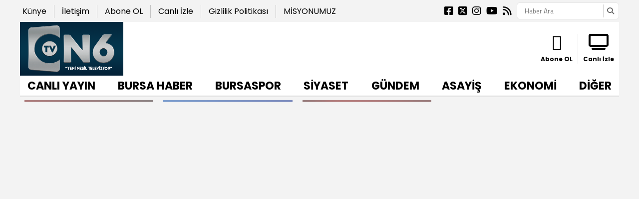

--- FILE ---
content_type: text/html; charset=utf-8
request_url: https://www.kanal16haber.com/haber/ak_parti_bursa_milletvekilleri_15_temmuz_mesajlarinda_milli_irade_vurgusu_yapti-148742.html
body_size: 79740
content:
<!DOCTYPE html>
<html lang="tr">
<head>
    <meta charset="utf-8">
    <link rel="icon" href="/favicon.ico" type="image/x-icon" />
    <meta http-equiv="X-UA-Compatible" content="IE=edge">
        <meta name="viewport" content="width=device-width, initial-scale=1">
    <title>AK Parti Bursa Milletvekilleri 15 Temmuz mesajlarında milli irade vurgusu yaptı</title>


    
<meta name="keywords" content=",Parti,Bursa,Milletvekilleri,Temmuz,mesajlarında,milli,irade,vurgusu,yaptı" />
<meta name="news_keywords" content=",Parti,Bursa,Milletvekilleri,Temmuz,mesajlarında,milli,irade,vurgusu,yaptı" />
<!--meta name="viewport" content="width=device-width, initial-scale=1"-->
<meta name="content-language" content="tr-TR" />
<link rel="canonical" href="https://www.kanal16haber.com/haber/ak_parti_bursa_milletvekilleri_15_temmuz_mesajlarinda_milli_irade_vurgusu_yapti-148742.html" />
    <link rel="amphtml" href="https://www.kanal16haber.com/amp/haber/ak_parti_bursa_milletvekilleri_15_temmuz_mesajlarinda_milli_irade_vurgusu_yapti-148742.html" />
<meta name="googlebot" content="index, follow" />
<meta name="robots" content="index, follow" />
<meta id="author" name="Author" content="https://www.kanal16haber.com" />

<link rel="thumbnail" type="image/jpeg" href="https://www.kanal16haber.com/resimler/2024-7/15/607851486819338.webp" />
<meta property="og:site_name" content="ON6 | Bursa Haber, Bursa Son Dakika Haberleri, kanal16, on6, 16 haber" />
<meta name="title" property="og:title" content="AK Parti Bursa Milletvekilleri 15 Temmuz mesajlarında milli irade vurgusu yaptı" />
<meta name="description" property="og:description" content="AK Parti Bursa Milletvekilleri sosyal medya hesapları üzerinden 15 Temmuz'un yıl dönümüne dair paylaşım yaptı." />
<meta name="image" property="og:image" content="https://www.kanal16haber.com/resimler/2024-7/15/607851486819338.webp" />
<meta property="og:type" content="article" />
<meta property="og:url" content="https://www.kanal16haber.com/haber/ak_parti_bursa_milletvekilleri_15_temmuz_mesajlarinda_milli_irade_vurgusu_yapti-148742.html" />
<meta property="og:image:type" content="image/jpeg" />



    <meta name="articleSection" content="news">
    <meta name="datePublished" content="2024-07-15T15:16:30+03:00">
        <meta name="dateModified" content="2024-07-15T15:48:27+03:00">

<meta name="articleAuthor" content="kanal16tv">
<meta name="twitter:card" content="summary_large_image" />
<meta name="twitter:url" content="https://www.kanal16haber.com/haber/ak_parti_bursa_milletvekilleri_15_temmuz_mesajlarinda_milli_irade_vurgusu_yapti-148742.html" />
<meta name="twitter:image" content="https://www.kanal16haber.com/resimler/2024-7/15/607851486819338.webp" />
<meta name="twitter:title" content="AK Parti Bursa Milletvekilleri 15 Temmuz mesajlarında milli irade vurgusu yaptı" />
<meta name="twitter:description" content="AK Parti Bursa Milletvekilleri sosyal medya hesapları üzerinden 15 Temmuz'un yıl dönümüne dair paylaşım yaptı." />
<link rel="image_src" type="image/jpeg" href="https://www.kanal16haber.com/resimler/2024-7/15/607851486819338.webp" />
<link rel="image_url" type="image/jpeg" href="https://www.kanal16haber.com/resimler/2024-7/15/607851486819338.webp" />
<meta name="dc.language" content="tr">
<meta name="dc.source" content="https://www.kanal16haber.com">
<meta name="dc.title" content="AK Parti Bursa Milletvekilleri 15 Temmuz mesajlarında milli irade vurgusu yaptı">
<meta name="dc.keywords" content=",Parti,Bursa,Milletvekilleri,Temmuz,mesajlarında,milli,irade,vurgusu,yaptı">
<meta name="dc.description" content="AK Parti Bursa Milletvekilleri sosyal medya hesapları üzerinden 15 Temmuz'un yıl dönümüne dair paylaşım yaptı.">
<link rel="dns-prefetch" href="https://www.kanal16haber.com">
<link rel="dns-prefetch" href="//www.google-analytics.com">
<link rel="dns-prefetch" href="//fonts.gstatic.com">
<link rel="dns-prefetch" href="//mc.yandex.ru">
<link rel="dns-prefetch" href="//fonts.googleapis.com">
<link rel="dns-prefetch" href="//pagead2.googlesyndication.com">
<link rel="dns-prefetch" href="//googleads.g.doubleclick.net">
<link rel="dns-prefetch" href="//google.com">
<link rel="dns-prefetch" href="//gstatic.com">
<link rel="dns-prefetch" href="//connect.facebook.net">
<link rel="dns-prefetch" href="//graph.facebook.com">
<link rel="dns-prefetch" href="//linkedin.com">
<link rel="dns-prefetch" href="//ap.pinterest.com">



    <script type="application/ld+json">
        {
            "@context": "https://schema.org",
            "@type": "NewsArticle",
            "mainEntityOfPage": {
                "@type": "WebPage",
                "@id": "https://www.kanal16haber.com/haber/ak_parti_bursa_milletvekilleri_15_temmuz_mesajlarinda_milli_irade_vurgusu_yapti-148742.html"
            },
            "headline": "AK Parti Bursa Milletvekilleri 15 Temmuz mesajlarında milli irade vurgusu yaptı",
            "name": "AK Parti Bursa Milletvekilleri 15 Temmuz mesajlarında milli irade vurgusu yaptı",
            "articleBody": "",
            "articleSection": "Headlines",
            "description": "AK Parti Bursa Milletvekilleri sosyal medya hesapları &#252;zerinden 15 Temmuz&#39;un yıl d&#246;n&#252;m&#252;ne dair paylaşım yaptı.",
            "keywords": ",Parti,Bursa,Milletvekilleri,Temmuz,mesajlarında,milli,irade,vurgusu,yaptı",
            "image": {
                "@type": "ImageObject",
                "url": "https://www.kanal16haber.com/resimler/2024-7/15/607851486819338.webp",
                "width": 718,
                "height": 438    },
            "datePublished": "2024-07-15T15:16:30+03:00",
            
            "dateModified": "2024-07-15T15:48:27+03:00",
            
            "genre": "news",
            "wordCount": 1,
            "inLanguage": "tr-TR",
            "typicalAgeRange": "7-99",
            "author": {
                "@type": "Person",
                "name": "kanal16tv"
            },
            "publisher": {
                "@type": "Organization",
                "name": "https://www.kanal16haber.com",
                "logo": {
                    "@type": "ImageObject",
                    "url": "https://www.kanal16haber.com/resimler/mobillogo.png",
                    "width": 234,
                    "height": 47
                }
            }
        }
    </script>


    
        
        <link href="/Content/homefull.min.css?v=6,6" rel="stylesheet" />
        <link rel="stylesheet" href="https://cdnjs.cloudflare.com/ajax/libs/font-awesome/6.4.2/css/all.min.css" />
        
   




    <style>
        /*@import url(https://use.fontawesome.com/releases/v5.5.0/css/all.css);*/
        @import url(https://fonts.googleapis.com/css?family=Poppins:300,400,500,700);
        @import url(https://fonts.googleapis.com/css?family=Titillium+Web:300,400,500,700);
        body{font-family:'Poppins', sans-serif}
        [data-font1='0']{font-family:'Poppins', sans-serif}
        [data-font1='1']{font-family:'Titillium Web', sans-serif}
    </style>
    


        <script src="https://cdn.onesignal.com/sdks/OneSignalSDK.js" async=""></script>
        <script>
        var OneSignal = window.OneSignal || [];
        OneSignal.push(function () {
            OneSignal.init({
                appId: "eeb8974e-7e26-4d64-8135-f06fa271c3f2",
            });
        });
        </script>
    <!-- Global site tag (gtag.js) - Google Analytics -->
<script async src="https://www.googletagmanager.com/gtag/js?id=UA-114711862-1"></script>
<script> 
  window.dataLayer = window.dataLayer || [];
  function gtag(){dataLayer.push(arguments);}
  gtag('js', new Date());

  gtag('config', 'UA-114711862-1');
</script>


<!-- Start Alexa Certify Javascript -->
<script type="text/javascript">
_atrk_opts = { atrk_acct:"vc32w1Fx9f207i", domain:"kanal16haber.com",dynamic: true};
(function() { var as = document.createElement('script'); as.type = 'text/javascript'; as.async = true; as.src = "https://certify-js.alexametrics.com/atrk.js"; var s = document.getElementsByTagName('script')[0];s.parentNode.insertBefore(as, s); })();
</script>
<noscript><img src="https://certify.alexametrics.com/atrk.gif?account=vc32w1Fx9f207i" style="display:none" height="1" width="1" alt="" /></noscript>
<!-- End Alexa Certify Javascript -->  



<!-- Google tag (gtag.js) -->
<script async src="https://www.googletagmanager.com/gtag/js?id=G-BCDZ10HB2W"></script>
<script>
  window.dataLayer = window.dataLayer || [];
  function gtag(){dataLayer.push(arguments);}
  gtag('js', new Date());

  gtag('config', 'G-BCDZ10HB2W');
</script>
    
    <!-- Start Alexa Certify Javascript -->
<script type="text/javascript">
_atrk_opts = { atrk_acct:"vc32w1Fx9f207i", domain:"kanal16haber.com",dynamic: true};
(function() { var as = document.createElement('script'); as.type = 'text/javascript'; as.async = true; as.src = "https://certify-js.alexametrics.com/atrk.js"; var s = document.getElementsByTagName('script')[0];s.parentNode.insertBefore(as, s); })();
</script>
<noscript><img src="https://certify.alexametrics.com/atrk.gif?account=vc32w1Fx9f207i" style="display:none" height="1" width="1" alt="" /></noscript>
<!-- End Alexa Certify Javascript -->  
</head>
<body class="bckzmn"
      data-homesure="111"
       data-guvenlik="0"
      data-yukari="1"
      data-menu_kaydir="1"
      data-ortazeminrenk="23"
      data-genelrenk1="8"
      data-genelrenk2="0"
      data-ustmenurenk1="23"
      data-ustmenurenk2="1"
      data-ustmenurenk3="0"
      data-ustmenuyazirenk1="0"
      data-ustmenuyazirenk2="0"
      data-ustmenuhoverrenk1="0"
      data-ustmenuhoverrenk2="0"
      data-altmenurenk1="66"
      data-altmenurenk2="7"
      data-altmenurenk3="0"
      data-altmenuyazirenk1="1"
      data-altmenuyazirenk2="23"
      data-altmenuhoverrenk1="0"
      data-altmenuhoverrenk2="7">

    <i class="ss-standard ss-info"></i>

    
    <div id="haberxheader" data-f1="0" data-f1bold="0" data-f1ls="0" data-f1lh="0" data-f2bold="0" data-f2ls="0" data-f2lh="4" data-f2="5" class="Header_022 ">
        
<div class="suorta siteustu"></div>
<div class="um1 umd1">
    <div class="suorta um1">
        <div class="flx fbw">
            <ul class="statikLinkler flx fnwr">
                        <li class="f1 umd1"><a class="umhd1" href=/kunye-1.html>K&#252;nye</a></li>
                        <li class="f1 umd1"><a class="umhd1" target=_blank href=/iletisim-2.html>İletişim</a></li>
                        <li class="f1 umd1"><a class="umhd1" target=_blank href=https://www.youtube.com/channel/UCp-qGlC5XgBNmrA4fOAs88A>Abone OL</a></li>
                        <li class="f1 umd1"><a class="umhd1" target=_blank href=https://kanal16haber.com/link.asp>Canlı İzle</a></li>
                        <li class="f1 umd1"><a class="umhd1" href=/gizlilik_politikasi-4.html>Gizlilik Politikası</a></li>
                        <li class="f1 umd1"><a class="umhd1" href=/misyonumuz-6.html>MİSYONUMUZ</a></li>
            </ul>

            <div class="flx">
                <ul class="sosyal-iconlar umd1 flx fcc">
                        <li class="f1 umd1"><a class="umhd1" href="https://www.facebook.com/on6tv" rel="nofollow" target="_blank"><i class="fa-brands fa-facebook-square "></i></a></li>
                                            <li class="f1 umd1"><a class="umhd1" href="https://twitter.com/on6_tv" rel="nofollow" target="_blank"><i class="fa-brands fa-square-x-twitter "></i> </a></li>
                                            <li class="f1 umd1"><a class="umhd1" href="https://www.instragram.com/on6tv" rel="nofollow" target="_blank"><i class="fa-brands fa-instagram "></i></a></li>
                                            <li class="f1 umd1"><a class="umhd1" href="https://www.youtube.com/on6tv" rel="nofollow" target="_blank"><i class="fa-brands fa-youtube " aria-hidden="true"></i></a></li>
                                                            <li class="f1 umd1"><a class="umhd1" href="/rss.xml" target="_blank"> <i class="fa fa-rss "></i></a></li>
                </ul>
                <div id="searchBox">
                    <form action="/arsiv.aspx" method="get">
                        <input type="text" name="kelime" id="searchText" placeholder="Haber Ara" value="">
                        <button type="submit" id="searchButton"><i class="fa fa-search"></i></button>
                    </form>
                </div>
            </div>
        </div>
    </div>
</div>
<div class="suorta">
    <div id="menuust">
        <div class="flx fcc fbw fnwr">
            <div class="ustsol">
                <a id="logo" href="/">
                    <img src="/resimler/logo.png" alt="ON6 | Bursa Haber, Bursa Son Dakika Haberleri, kanal16, on6, 16 haber"/>
                </a>
            </div>
            <div class="ustsag" style="">
                <div class='reklamcover swiper-wrapper'><div class='reklam swiper-slide'>  <!-- Revive Adserver Asynchronous JS Tag - Generated with Revive Adserver v5.5.2 -->
<ins data-revive-zoneid="626" data-revive-target="_blank" data-revive-id="33b3609c10cbd95fed8fe1c3aff6c479"></ins>
<script async src="//adsturk.com/yildirim/www/delivery/asyncjs.php"></script>  </div></div>
            </div>
            <div class="statiksayfaIkonlar flx fnwr" style="white-space:nowrap;">
                            <a target=_blank href=https://www.youtube.com/channel/UCp-qGlC5XgBNmrA4fOAs88A><i class="fa fa-2x fa-youtube"></i> <div class="title">Abone OL</div></a>
                            <a target=_blank href=https://kanal16haber.com/link.asp><i class="fa fa-2x fa-tv"></i> <div class="title">Canlı İzle</div></a>
            </div>
        </div>
    </div>
    <div id="menuorta" class="menu-takip um2">
        <div class="flx fcc fnwr">
            <div class="ortasag flx fcc fnwr">
                <ul id="menu" class="textu flx fbw gna1 wf">
                                            <li class=" gnhd1">
                            <a class="f2 umd2 umhd2" target=_blank href=http://www.on6.tv/canli/>CANLI YAYIN</a>

                        </li>
                        <li class=" gnhd1">
                            <a class="f2 umd2 umhd2" href=/haber/kategori/bursa-haber-51.html>BURSA HABER</a>

                        </li>
                        <li class=" gnhd1">
                            <a class="f2 umd2 umhd2" href=/haber/kategori/bursaspor-haberleri-52.html>Bursaspor</a>

                        </li>
                        <li class=" gnhd1">
                            <a class="f2 umd2 umhd2" href=/haber/kategori/siyaset-28.html>SİYASET</a>

                        </li>
                        <li class=" gnhd1">
                            <a class="f2 umd2 umhd2" href=/haber/kategori/gundem-30.html>G&#220;NDEM</a>

                        </li>
                        <li class=" gnhd1">
                            <a class="f2 umd2 umhd2" href=/haber/kategori/asayis-27.html>ASAYİŞ</a>

                        </li>
                        <li class=" gnhd1">
                            <a class="f2 umd2 umhd2" href=/haber/kategori/ekonomi-31.html>EKONOMİ</a>

                        </li>
                                            <li class="digerMenuButton">
                            <a class="f2 umd2 umhd2 " href="#">DİĞER</a>
                            <ul class="flx fcl digerMenu um2">
                                    <li class="umd2 ">
                                        <a class="umhd2" href=/haber/kategori/spor-25.html>SPOR</a>
                                    </li>
                                    <li class="umd2 ">
                                        <a class="umhd2" href=/haber/kategori/politika-32.html>POLİTİKA</a>
                                    </li>
                                    <li class="umd2 ">
                                        <a class="umhd2" href=/haber/kategori/dunya-33.html>D&#220;NYA</a>
                                    </li>
                                    <li class="umd2 ">
                                        <a class="umhd2" href=/haber/kategori/kultur-sanat-29.html>K&#220;LT&#220;R SANAT</a>
                                    </li>
                                    <li class="umd2 ">
                                        <a class="umhd2" href=/haber/kategori/saglik-36.html>SAĞLIK</a>
                                    </li>
                                    <li class="umd2 ">
                                        <a class="umhd2" href=/haber/kategori/egitim-26.html>EĞİTİM</a>
                                    </li>
                                    <li class="umd2 ">
                                        <a class="umhd2" href=/haber/kategori/magazin-37.html>MAGAZİN</a>
                                    </li>
                                    <li class="umd2 ">
                                        <a class="umhd2" href=/haber/kategori/cevre-38.html>&#199;EVRE</a>
                                    </li>
                                    <li class="umd2 ">
                                        <a class="umhd2" href=/haber/kategori/teknoloji-39.html>TEKNOLOJİ</a>
                                    </li>
                                    <li class="umd2 ">
                                        <a class="umhd2" href=/haber/kategori/yasam-40.html>YAŞAM</a>
                                    </li>
                                    <li class="umd2 ">
                                        <a class="umhd2" href=/haber/kategori/diger-50.html>DİĞER</a>
                                    </li>
                            </ul>
                        </li>
                </ul>
            </div>
        </div>
    </div>
</div>


    </div>
    <div style="position:relative;overflow:hidden;clear:both;">
        <div class="suorta ortarenk" id="sayfacontent">
            
<div class="grid-stack" data-gs-width="36">
    <div class="grid-stack-item" 
         data-modulsure="13"
         data-gs-x="0"
         data-gs-y="0"
         data-gs-width="25" 
         data-gs-height="12"
         data-gs-autoh="1"
         data-zeminrenk="23"
         data-spotrenk="0"
         data-baslikrenk="0"
         data-seritrenk="-1" 
         data-hoverrenk="-1"
         data-font1="0" 
         data-baslikkalinlik="5"
         data-spotkalinlik="2"
         data-baslikbold="4" 
         data-spotbold="0"
         data-cogaltx="0" 
         data-cogalty="0" 
         data-border="3"
         data-borderrenk="-1"
         data-baslikls="0"
         data-basliklh="0"  
         data-spotls="0"
         data-spotlh="0"       
         data-sticky="0"       
         >
        <div class="grid-stack-item-content numodul Sadece_Baslik_1">
            


<div class="flx fcl fnwr fc moduleBackground">
    <h1 class="title title1Size title1Color" itemprop="headline">AK Parti Bursa Milletvekilleri 15 Temmuz mesajlarında milli irade vurgusu yaptı</h1>
    
    <h2 class="spot spotSize spotColor" itemprop="description">AK Parti Bursa Milletvekilleri sosyal medya hesapları üzerinden 15 Temmuz'un yıl dönümüne dair paylaşım yaptı.</h2>
</div>
        </div>
 
    </div>
    <div class="grid-stack-item" 
         data-modulsure="12"
         data-gs-x="0"
         data-gs-y="12"
         data-gs-width="25" 
         data-gs-height="3"
         data-gs-autoh="1"
         data-zeminrenk="1"
         data-spotrenk="0"
         data-baslikrenk="0"
         data-seritrenk="-1" 
         data-hoverrenk="-1"
         data-font1="0" 
         data-baslikkalinlik="0"
         data-spotkalinlik="0"
         data-baslikbold="0" 
         data-spotbold="0"
         data-cogaltx="0" 
         data-cogalty="0" 
         data-border="0"
         data-borderrenk="-1"
         data-baslikls="0"
         data-basliklh="0"  
         data-spotls="0"
         data-spotlh="0"       
         data-sticky="0"       
         >
        <div class="grid-stack-item-content numodul Sadece_TarihVeHit_1">
            


    <div class="flx hf fcl fnwr fc moduleBackground">
        <div class="title1Size title1Color">
                <span class="item">
                    <i class=" fa-regular fa-circle"></i>
                    <a href=/haber/kategori/gundem-30.html>G&#220;NDEM</a>
                </span>
            <span class="item"><i class=" fa-regular fa-clock"></i> 15.07.2024 15:05:00</span>
                            <span class="item"><i class=" fa fa-comment"></i> 0</span>
        </div>
    </div>
        </div>
 
    </div>
    <div class="grid-stack-item" 
         data-modulsure="4"
         data-gs-x="0"
         data-gs-y="39"
         data-gs-width="25" 
         data-gs-height="28"
         data-gs-autoh="1"
         data-zeminrenk="1"
         data-spotrenk="0"
         data-baslikrenk="0"
         data-seritrenk="-1" 
         data-hoverrenk="-1"
         data-font1="0" 
         data-baslikkalinlik="0"
         data-spotkalinlik="0"
         data-baslikbold="0" 
         data-spotbold="0"
         data-cogaltx="0" 
         data-cogalty="0" 
         data-border="3"
         data-borderrenk="-1"
         data-baslikls="6"
         data-basliklh="0"  
         data-spotls="6"
         data-spotlh="0"       
         data-sticky="0"       
         >
        <div class="grid-stack-item-content numodul Sadece_Resim_1">
            

    <div class="resim">
        <img class='img' src=/resimler/2024-7/15/607851486819338.webp alt='AK Parti Bursa Milletvekilleri 15 Temmuz mesajlarında milli irade vurgusu yaptı' />
    </div>

        </div>
 
    </div>
    <div class="grid-stack-item" 
         data-modulsure="6"
         data-gs-x="0"
         data-gs-y="70"
         data-gs-width="25" 
         data-gs-height="104"
         data-gs-autoh="1"
         data-zeminrenk="0"
         data-spotrenk="0"
         data-baslikrenk="0"
         data-seritrenk="-1" 
         data-hoverrenk="-1"
         data-font1="1" 
         data-baslikkalinlik="0"
         data-spotkalinlik="3"
         data-baslikbold="0" 
         data-spotbold="3"
         data-cogaltx="0" 
         data-cogalty="0" 
         data-border="3"
         data-borderrenk="-1"
         data-baslikls="0"
         data-basliklh="15"  
         data-spotls="1"
         data-spotlh="15"       
         data-sticky="0"       
         >
        <div class="grid-stack-item-content numodul Sadece_Metin_1">
            


<div class="tema_3 module_113">
    <div id="detaymetin" class="content-news spotSize spotColor">
        <style>
            figure.table {
                overflow-x: auto;
            }
            figure.image {
                text-align: center;
            }
        </style>
        <div id="içerikAlanı" class="detay" property="articleBody"></div>
        <p>AK Parti Genel Başkanvekili ve Bursa Milletvekili Efgan Ala sosyal medya hesabı üzerinden yaptığı paylaşımda,</p><p>"15 Temmuz, Milletimizin iradesine sahip çıktığı ve demokrasiye olan inancını tüm dünyaya gösterdiği önemli bir dönüm noktasıdır. Bu tarihte, Milletin seçtiği Lider ve onunla birlikte hareket eden kadrolar, Türkiye'yi Suriye'ye benzer bir kaosa sürüklemek isteyenlerin karşısında durarak büyük bir direniş sergiledi. Darbe girişimini ve bu hain planı yerle bir ettik.</p><p>Milletimiz, sokaklara çıkarak tankların, silahların ve uçakların karşısında durdu, demokrasiyi ve özgürlüğü savundu. Bu kararlı duruş, Türkiye'nin geleceğine olan inancı pekiştirdi ve milletin iradesinin her şeyin üstünde olduğunu bir kez daha gösterdi." ifadelerini kullandı.</p><figure class="image"><img src="https://kanal16haber.com/resimler/2024-7/15/78522890730371.webp"></figure><p> </p><p>Bursa Milletvekili Refik Özen de 15 Temmuz'a dair bir mesaj yayımladı. Özen mesajında,</p><p><span style="background-color:rgba(0,0,0,0.03);color:rgb(15,20,25);">"Bugün 15 Temmuz, ihaneti,hainleri ve kahramanlarımızı unutma unutturma" dedi.</span></p><p> </p><p><span style="background-color:rgba(0,0,0,0.03);color:rgb(15,20,25);">Bursa Milletvekili Ahmet Kılıç yayımladığı anma mesajında,</span></p><p><span style="background-color:rgba(0,0,0,0.03);color:rgb(15,20,25);">"</span>Cumhurbaşkanımız Sn.Recep Tayyip Erdoğan’ın liderliğinde, ihanete geçit vermeyen aziz milletimizin cesareti ve kararlılığıyla önlenen hain FETÖ darbe girişiminin 8. yılında aziz şehitlerimizi rahmetle, kahraman gazilerimizi minnetle anıyorum.</p><p>Milli iradeyi hedef alan darbeleri unutmayacak, unutturmayacağız!" ifadelerine yer verdi.</p><p> </p><p>Bursa Milletvekili Mustafa Yavuz ise,</p><p>"O gece, geleceğe ve özgürlüğe aşkla koşanların yolunda şimdi milyonlarız.</p><p>15Temmuz şehitlerimizi rahmet ve minnetle anıyoruz." ifadelerini kullandı.</p><p> </p><p>Bursa Milletvekili Emine Yavuz Gözgeç ise,</p><p>"Milli iradeye, demokrasimize , kasteden hain darbecileri ,şanlı bir direnişle hüsrana uğrattığımız gündür #15Temmuz!</p>
    </div>
</div>



        </div>
 
    </div>
    <div class="grid-stack-item" 
         data-modulsure="40"
         data-gs-x="0"
         data-gs-y="225"
         data-gs-width="25" 
         data-gs-height="22"
         data-gs-autoh="1"
         data-zeminrenk="-1"
         data-spotrenk="-1"
         data-baslikrenk="-1"
         data-seritrenk="-1" 
         data-hoverrenk="-1"
         data-font1="-1" 
         data-baslikkalinlik="0"
         data-spotkalinlik="0"
         data-baslikbold="0" 
         data-spotbold="0"
         data-cogaltx="0" 
         data-cogalty="0" 
         data-border="0"
         data-borderrenk="-1"
         data-baslikls="0"
         data-basliklh="0"  
         data-spotls="0"
         data-spotlh="0"       
         data-sticky="0"       
         >
        <div class="grid-stack-item-content numodul Reklam_001">
            


<div class='cover'><div class='item'><!-- Revive Adserver Asynchronous JS Tag - Generated with Revive Adserver v5.5.2 -->
<ins data-revive-zoneid="622" data-revive-target="_blank" data-revive-id="33b3609c10cbd95fed8fe1c3aff6c479"></ins>
<script async src="//adsturk.com/yildirim/www/delivery/asyncjs.php"></script></div></div>

        </div>
 
    </div>
    <div class="grid-stack-item" 
         data-modulsure="44"
         data-gs-x="0"
         data-gs-y="247"
         data-gs-width="25" 
         data-gs-height="10"
         data-gs-autoh="1"
         data-zeminrenk="-1"
         data-spotrenk="-1"
         data-baslikrenk="-1"
         data-seritrenk="-1" 
         data-hoverrenk="-1"
         data-font1="-1" 
         data-baslikkalinlik="0"
         data-spotkalinlik="0"
         data-baslikbold="0" 
         data-spotbold="0"
         data-cogaltx="0" 
         data-cogalty="0" 
         data-border="3"
         data-borderrenk="-1"
         data-baslikls="0"
         data-basliklh="0"  
         data-spotls="0"
         data-spotlh="0"       
         data-sticky="0"       
         >
        <div class="grid-stack-item-content numodul Reklam_001">
            


<div class='cover'><div class='item'>         <iframe id='a48c3242' name='a48c3242' src='https://adsturk.com/nilufer/www/delivery/afr.php?zoneid=222&cb=INSERT_RANDOM_NUMBER_HERE' frameborder='0' scrolling='no' width='300' height='250' allow='autoplay'><a href='https://adsturk.com/nilufer/www/delivery/ck.php?n=a3f8682c&cb=INSERT_RANDOM_NUMBER_HERE' target='_blank'><img src='https://adsturk.com/nilufer/www/delivery/avw.php?zoneid=222&cb=INSERT_RANDOM_NUMBER_HERE&n=a3f8682c' border='0' alt='' /></a></iframe> </div></div>

        </div>
 
    </div>
    <div class="grid-stack-item" 
         data-modulsure="12"
         data-gs-x="0"
         data-gs-y="257"
         data-gs-width="25" 
         data-gs-height="20"
         data-gs-autoh="1"
         data-zeminrenk="-1"
         data-spotrenk="-1"
         data-baslikrenk="-1"
         data-seritrenk="-1" 
         data-hoverrenk="-1"
         data-font1="1" 
         data-baslikkalinlik="0"
         data-spotkalinlik="0"
         data-baslikbold="0" 
         data-spotbold="0"
         data-cogaltx="0" 
         data-cogalty="0" 
         data-border="0"
         data-borderrenk="-1"
         data-baslikls="0"
         data-basliklh="0"  
         data-spotls="0"
         data-spotlh="0"       
         data-sticky="0"       
         >
        <div class="grid-stack-item-content numodul Yorum_001">
            
        <div class="YorumKutusu">
            <form action="/yorum/148742" id="yorum-form" class="smart-form client-form" method="post">
                <input name="__RequestVerificationToken" type="hidden" value="jmFxoG6Cq56u75sPsOipdchIubovbc6sf5ncirxN28NUfge3sIAGlqT9cEmDdefWGFS-k-rqHcduTEO0FspMb1PfS74mz48BVuzOZmyZ3gI1" />
                <div id="hatalar">
                    
                </div>
                <div class="flx fcl">
                    <input name="Isim" type="text" id="adiniz" placeholder="Adınız ve Soyadınız" />

                    <div class="flx fnwr" style="flex-grow:1; ">


                            <input name="Eposta" type="hidden" id="eposta" value=" " />
                            <input name="Telefon" type="hidden" id="tel" value=" " />



                    </div>



                    <textarea name="Mesaj" rows="4" cols="45" placeholder="Yorumunuz"></textarea>
                    <input name="Tip" type="hidden" id="tip" value="1" />
                    <input type="hidden" name="check" value="2ebi5shburrbemjfhns44j3j" />
                    <span id="RequiredFieldValidator1" class="errorLabel" style="color:Red;display:none;">Lütfen Boş Bırakmayınız.</span>

                    <div class="flx" style=" justify-content:center">
                        <div class="g-recaptcha" data-sitekey=""></div>
                        <button type="submit" name="Kaydet" id="Kaydet" style="padding:.5rem 1.5rem; cursor:pointer;">Kaydet</button>
                    </div>
                </div>
            </form>

        </div>
        <div class="Yorumlar">
        </div>

        </div>
 
    </div>
    <div class="grid-stack-item" 
         data-modulsure="89"
         data-gs-x="0"
         data-gs-y="277"
         data-gs-width="25" 
         data-gs-height="43"
         data-gs-autoh="1"
         data-zeminrenk="0"
         data-spotrenk="-1"
         data-baslikrenk="0"
         data-seritrenk="1" 
         data-hoverrenk="10"
         data-font1="0" 
         data-baslikkalinlik="1"
         data-spotkalinlik="0"
         data-baslikbold="3" 
         data-spotbold="0"
         data-cogaltx="0" 
         data-cogalty="0" 
         data-border="0"
         data-borderrenk="-1"
         data-baslikls="0"
         data-basliklh="0"  
         data-spotls="0"
         data-spotlh="0"       
         data-sticky="0"       
         >
        <div class="grid-stack-item-content numodul Haber_Listele_003">
            


    <div class="hf wf">
        <div class="flx fbw liste">
                <figure class="moduleBackground nucerceve item">
                    <a class="ajlink full-link" href=/haber/mansur_yavas_ankara_tarihinin_en_kurak_donemini_yasiyor-160415.html></a>
                    <div class='img ajresim' style='background-image: url(/resimler/2026-1/14/k125959815300696.webp)'></div>
                    <figcaption class="textBackgroundb ajbaslikgoster hide">
                        <div class="topLine gn1"></div>
                        <div class="header-container">
                            <h3 class="ajbaslik title1Size title1Color hoverColord">Mansur Yavaş: Ankara tarihinin en kurak d&#246;nemini yaşıyor</h3>
                        </div>
                    </figcaption>
                </figure>
                <figure class="moduleBackground nucerceve item">
                    <a class="ajlink full-link" href=/haber/uraloglu_demir_yollari_ara_tatile_hazir-160413.html></a>
                    <div class='img ajresim' style='background-image: url(/resimler/2026-1/14/k277681438768274.webp)'></div>
                    <figcaption class="textBackgroundb ajbaslikgoster hide">
                        <div class="topLine gn1"></div>
                        <div class="header-container">
                            <h3 class="ajbaslik title1Size title1Color hoverColord">Uraloğlu: Demir yolları ara tatile hazır</h3>
                        </div>
                    </figcaption>
                </figure>
                <figure class="moduleBackground nucerceve item">
                    <a class="ajlink full-link" href=/haber/bursada_otobus_soforu_kar_topu_atan_cocuklari_sopayla_kovaladi_-160414.html></a>
                    <div class='img ajresim' style='background-image: url(/resimler/2026-1/14/k751491266187396.webp)'></div>
                    <figcaption class="textBackgroundb ajbaslikgoster hide">
                        <div class="topLine gn1"></div>
                        <div class="header-container">
                            <h3 class="ajbaslik title1Size title1Color hoverColord">Bursa&#39;da otob&#252;s şof&#246;r&#252; kar topu atan &#231;ocukları sopayla kovaladı </h3>
                        </div>
                    </figcaption>
                </figure>
                <figure class="moduleBackground nucerceve item">
                    <a class="ajlink full-link" href=/haber/yildirimda_ornek_ogrenci_davranisi-160412.html></a>
                    <div class='img ajresim' style='background-image: url(/resimler/2026-1/14/k63110193316450.webp)'></div>
                    <figcaption class="textBackgroundb ajbaslikgoster hide">
                        <div class="topLine gn1"></div>
                        <div class="header-container">
                            <h3 class="ajbaslik title1Size title1Color hoverColord">Yıldırım’da &#246;rnek &#246;ğrenci davranışı</h3>
                        </div>
                    </figcaption>
                </figure>
                <figure class="moduleBackground nucerceve item">
                    <a class="ajlink full-link" href=/haber/inegolde_internet_kablosunu_calan_2_kisi_tutuklandi-160411.html></a>
                    <div class='img ajresim' style='background-image: url(/resimler/2026-1/14/k51431131299931.webp)'></div>
                    <figcaption class="textBackgroundb ajbaslikgoster hide">
                        <div class="topLine gn1"></div>
                        <div class="header-container">
                            <h3 class="ajbaslik title1Size title1Color hoverColord">İneg&#246;l&#39;de internet kablosunu &#231;alan 2 kişi tutuklandı</h3>
                        </div>
                    </figcaption>
                </figure>
                <figure class="moduleBackground nucerceve item">
                    <a class="ajlink full-link" href=/haber/bursada_tek_katli_ev_alev_aldi-160410.html></a>
                    <div class='img ajresim' style='background-image: url(/resimler/2026-1/14/k712421678710227.webp)'></div>
                    <figcaption class="textBackgroundb ajbaslikgoster hide">
                        <div class="topLine gn1"></div>
                        <div class="header-container">
                            <h3 class="ajbaslik title1Size title1Color hoverColord">Bursa&#39;da tek katlı ev alev aldı</h3>
                        </div>
                    </figcaption>
                </figure>
                <figure class="moduleBackground nucerceve item">
                    <a class="ajlink full-link" href=/haber/msbden_mehmetcik_vurgusu-160409.html></a>
                    <div class='img ajresim' style='background-image: url(/resimler/2026-1/14/k86637721949410.webp)'></div>
                    <figcaption class="textBackgroundb ajbaslikgoster hide">
                        <div class="topLine gn1"></div>
                        <div class="header-container">
                            <h3 class="ajbaslik title1Size title1Color hoverColord">MSB’den Mehmet&#231;ik vurgusu</h3>
                        </div>
                    </figcaption>
                </figure>
                <figure class="moduleBackground nucerceve item">
                    <a class="ajlink full-link" href=/haber/sadi_ozdemirden_ankarada_nilufer_temaslari-160408.html></a>
                    <div class='img ajresim' style='background-image: url(/resimler/2026-1/14/k691101764808393.webp)'></div>
                    <figcaption class="textBackgroundb ajbaslikgoster hide">
                        <div class="topLine gn1"></div>
                        <div class="header-container">
                            <h3 class="ajbaslik title1Size title1Color hoverColord">Şadi &#214;zdemir’den Ankara’da Nil&#252;fer temasları</h3>
                        </div>
                    </figcaption>
                </figure>
                <figure class="moduleBackground nucerceve item">
                    <a class="ajlink full-link" href=/haber/bursada_yola_firlayan_cocuga_carpmamak_icin_manevra_yapan_surucu_yaralandi-160407.html></a>
                    <div class='img ajresim' style='background-image: url(/resimler/2026-1/14/k1119521730548199.webp)'></div>
                    <figcaption class="textBackgroundb ajbaslikgoster hide">
                        <div class="topLine gn1"></div>
                        <div class="header-container">
                            <h3 class="ajbaslik title1Size title1Color hoverColord">Bursa&#39;da yola fırlayan &#231;ocuğa &#231;arpmamak i&#231;in manevra yapan s&#252;r&#252;c&#252; yaralandı</h3>
                        </div>
                    </figcaption>
                </figure>
                <figure class="moduleBackground nucerceve item">
                    <a class="ajlink full-link" href=/haber/chp_genel_baskani_ozgur_ozel_hepimiz_adina_yatiyorlar-160405.html></a>
                    <div class='img ajresim' style='background-image: url(/resimler/2026-1/14/k263621099615188.webp)'></div>
                    <figcaption class="textBackgroundb ajbaslikgoster hide">
                        <div class="topLine gn1"></div>
                        <div class="header-container">
                            <h3 class="ajbaslik title1Size title1Color hoverColord">CHP Genel Başkanı &#214;zg&#252;r &#214;zel: Hepimiz adına yatıyorlar</h3>
                        </div>
                    </figcaption>
                </figure>
                <figure class="moduleBackground nucerceve item">
                    <a class="ajlink full-link" href=/haber/yildirim_belediyesinden_sokak_hayvanlarina_sicak_yuva-160406.html></a>
                    <div class='img ajresim' style='background-image: url(/resimler/2026-1/14/k407511259430528.webp)'></div>
                    <figcaption class="textBackgroundb ajbaslikgoster hide">
                        <div class="topLine gn1"></div>
                        <div class="header-container">
                            <h3 class="ajbaslik title1Size title1Color hoverColord">Yıldırım Belediyesi’nden sokak hayvanlarına sıcak yuva</h3>
                        </div>
                    </figcaption>
                </figure>
                <figure class="moduleBackground nucerceve item">
                    <a class="ajlink full-link" href=/haber/kar_yagisi_sapanca_golune_can_suyu_oldu-160404.html></a>
                    <div class='img ajresim' style='background-image: url(/resimler/2026-1/14/k1172321696574907.webp)'></div>
                    <figcaption class="textBackgroundb ajbaslikgoster hide">
                        <div class="topLine gn1"></div>
                        <div class="header-container">
                            <h3 class="ajbaslik title1Size title1Color hoverColord">Kar yağışı Sapanca G&#246;l&#252;’ne can suyu oldu</h3>
                        </div>
                    </figcaption>
                </figure>
                <figure class="moduleBackground nucerceve item">
                    <a class="ajlink full-link" href=/haber/ahmet_davutoglu_komisyon_raporu_gecikiyor-160403.html></a>
                    <div class='img ajresim' style='background-image: url(/resimler/2026-1/14/k94355543634808.webp)'></div>
                    <figcaption class="textBackgroundb ajbaslikgoster hide">
                        <div class="topLine gn1"></div>
                        <div class="header-container">
                            <h3 class="ajbaslik title1Size title1Color hoverColord">Ahmet Davutoğlu: Komisyon raporu gecikiyor</h3>
                        </div>
                    </figcaption>
                </figure>
                <figure class="moduleBackground nucerceve item">
                    <a class="ajlink full-link" href=/haber/ali_babacan_emekli_hakkini_istiyor-160402.html></a>
                    <div class='img ajresim' style='background-image: url(/resimler/2026-1/14/k606871109527978.webp)'></div>
                    <figcaption class="textBackgroundb ajbaslikgoster hide">
                        <div class="topLine gn1"></div>
                        <div class="header-container">
                            <h3 class="ajbaslik title1Size title1Color hoverColord">Ali Babacan: Emekli hakkını istiyor</h3>
                        </div>
                    </figcaption>
                </figure>
                <figure class="moduleBackground nucerceve item">
                    <a class="ajlink full-link" href=/haber/intam_tower_plaza_carrefour_3_proje_tek_kader-160401.html></a>
                    <div class='img ajresim' style='background-image: url(/resimler/2026-1/14/k37752524362438.webp)'></div>
                    <figcaption class="textBackgroundb ajbaslikgoster hide">
                        <div class="topLine gn1"></div>
                        <div class="header-container">
                            <h3 class="ajbaslik title1Size title1Color hoverColord">İntam, Tower Plaza, Carrefour: 3 proje tek kader</h3>
                        </div>
                    </figcaption>
                </figure>
                <figure class="moduleBackground nucerceve item">
                    <a class="ajlink full-link" href=/haber/2025_kayitlardaki_en_sicak_ucuncu_yil_oldu-160400.html></a>
                    <div class='img ajresim' style='background-image: url(/resimler/2026-1/14/k989711352376925.webp)'></div>
                    <figcaption class="textBackgroundb ajbaslikgoster hide">
                        <div class="topLine gn1"></div>
                        <div class="header-container">
                            <h3 class="ajbaslik title1Size title1Color hoverColord">2025 Kayıtlardaki en sıcak &#252;&#231;&#252;nc&#252; yıl oldu</h3>
                        </div>
                    </figcaption>
                </figure>
                <figure class="moduleBackground nucerceve item">
                    <a class="ajlink full-link" href=/haber/boluda_deprem_raporu_iki_hastane_yikilacak-160399.html></a>
                    <div class='img ajresim' style='background-image: url(/resimler/2026-1/14/k9096035879553.webp)'></div>
                    <figcaption class="textBackgroundb ajbaslikgoster hide">
                        <div class="topLine gn1"></div>
                        <div class="header-container">
                            <h3 class="ajbaslik title1Size title1Color hoverColord">Bolu’da deprem raporu: İki hastane yıkılacak</h3>
                        </div>
                    </figcaption>
                </figure>
                <figure class="moduleBackground nucerceve item">
                    <a class="ajlink full-link" href=/haber/kadin_hakimi_vuran_savcinin_gorev_yeri_sasirtti-160398.html></a>
                    <div class='img ajresim' style='background-image: url(/resimler/2026-1/14/k917171983793430.webp)'></div>
                    <figcaption class="textBackgroundb ajbaslikgoster hide">
                        <div class="topLine gn1"></div>
                        <div class="header-container">
                            <h3 class="ajbaslik title1Size title1Color hoverColord">Kadın hakimi vuran savcının g&#246;rev yeri şaşırttı!</h3>
                        </div>
                    </figcaption>
                </figure>
                <figure class="moduleBackground nucerceve item">
                    <a class="ajlink full-link" href=/haber/uludagda_3_kisinin_oldugu_yanginda_istenen_ceza_belli_oldu-160397.html></a>
                    <div class='img ajresim' style='background-image: url(/resimler/2026-1/14/k644901495023643.webp)'></div>
                    <figcaption class="textBackgroundb ajbaslikgoster hide">
                        <div class="topLine gn1"></div>
                        <div class="header-container">
                            <h3 class="ajbaslik title1Size title1Color hoverColord">Uludağ&#39;da 3 kişinin &#246;ld&#252;ğ&#252; yangında istenen ceza belli oldu!</h3>
                        </div>
                    </figcaption>
                </figure>
                <figure class="moduleBackground nucerceve item">
                    <a class="ajlink full-link" href=/haber/niluferde_durkheim_soylesisi-160396.html></a>
                    <div class='img ajresim' style='background-image: url(/resimler/2026-1/14/k877822039241286.webp)'></div>
                    <figcaption class="textBackgroundb ajbaslikgoster hide">
                        <div class="topLine gn1"></div>
                        <div class="header-container">
                            <h3 class="ajbaslik title1Size title1Color hoverColord">Nil&#252;fer’de Durkheim s&#246;yleşisi</h3>
                        </div>
                    </figcaption>
                </figure>
                <figure class="moduleBackground nucerceve item">
                    <a class="ajlink full-link" href=/haber/osmangazide_kar_yagisina_karsi_yogun_mesai-160395.html></a>
                    <div class='img ajresim' style='background-image: url(/resimler/2026-1/14/k715382021421057.webp)'></div>
                    <figcaption class="textBackgroundb ajbaslikgoster hide">
                        <div class="topLine gn1"></div>
                        <div class="header-container">
                            <h3 class="ajbaslik title1Size title1Color hoverColord">Osmangazi’de Kar Yağışına Karşı Yoğun Mesai</h3>
                        </div>
                    </figcaption>
                </figure>
                <figure class="moduleBackground nucerceve item">
                    <a class="ajlink full-link" href=/haber/18_uluslararasi_meb_robot_yarismasi_6-8_mayista_antalyada-160394.html></a>
                    <div class='img ajresim' style='background-image: url(/resimler/2026-1/14/k742782130026977.webp)'></div>
                    <figcaption class="textBackgroundb ajbaslikgoster hide">
                        <div class="topLine gn1"></div>
                        <div class="header-container">
                            <h3 class="ajbaslik title1Size title1Color hoverColord">18. Uluslararası MEB Robot Yarışması 6-8 Mayıs’ta Antalya’da</h3>
                        </div>
                    </figcaption>
                </figure>
                <figure class="moduleBackground nucerceve item">
                    <a class="ajlink full-link" href=/haber/kredi_karti_kullananlar_dikkat_yarindan_itibaren_basliyor-160393.html></a>
                    <div class='img ajresim' style='background-image: url(/resimler/2026-1/14/k8163651000900.webp)'></div>
                    <figcaption class="textBackgroundb ajbaslikgoster hide">
                        <div class="topLine gn1"></div>
                        <div class="header-container">
                            <h3 class="ajbaslik title1Size title1Color hoverColord">Kredi kartı kullananlar dikkat! Yarından itibaren başlıyor...</h3>
                        </div>
                    </figcaption>
                </figure>
                <figure class="moduleBackground nucerceve item">
                    <a class="ajlink full-link" href=/haber/inegol_belediyesinden_oylatta_yillik_degerlendirme_bulusmasi-160392.html></a>
                    <div class='img ajresim' style='background-image: url(/resimler/2026-1/14/k57678849208839.webp)'></div>
                    <figcaption class="textBackgroundb ajbaslikgoster hide">
                        <div class="topLine gn1"></div>
                        <div class="header-container">
                            <h3 class="ajbaslik title1Size title1Color hoverColord">İneg&#246;l Belediyesi’nden Oylat’ta yıllık değerlendirme buluşması</h3>
                        </div>
                    </figcaption>
                </figure>
                <figure class="moduleBackground nucerceve item">
                    <a class="ajlink full-link" href=/haber/tuik_acikladi_tavuk_eti_ve_sut_uretimi_azaldi-160391.html></a>
                    <div class='img ajresim' style='background-image: url(/resimler/2026-1/14/k864951782255175.webp)'></div>
                    <figcaption class="textBackgroundb ajbaslikgoster hide">
                        <div class="topLine gn1"></div>
                        <div class="header-container">
                            <h3 class="ajbaslik title1Size title1Color hoverColord">T&#220;İK a&#231;ıkladı: Tavuk eti ve s&#252;t &#252;retimi azaldı</h3>
                        </div>
                    </figcaption>
                </figure>
                <figure class="moduleBackground nucerceve item">
                    <a class="ajlink full-link" href=/haber/iran_ekonomisi_dibe_vurdu_kriz_buyuyor-160390.html></a>
                    <div class='img ajresim' style='background-image: url(/resimler/2026-1/14/k574142143927365.webp)'></div>
                    <figcaption class="textBackgroundb ajbaslikgoster hide">
                        <div class="topLine gn1"></div>
                        <div class="header-container">
                            <h3 class="ajbaslik title1Size title1Color hoverColord">İran ekonomisi dibe vurdu kriz b&#252;y&#252;yor</h3>
                        </div>
                    </figcaption>
                </figure>
                <figure class="moduleBackground nucerceve item">
                    <a class="ajlink full-link" href=/haber/buyuksehirden_cevre_icin_onemli_is_birligi-160389.html></a>
                    <div class='img ajresim' style='background-image: url(/resimler/2026-1/14/k58215764452161.webp)'></div>
                    <figcaption class="textBackgroundb ajbaslikgoster hide">
                        <div class="topLine gn1"></div>
                        <div class="header-container">
                            <h3 class="ajbaslik title1Size title1Color hoverColord">B&#252;y&#252;kşehir’den &#231;evre i&#231;in &#246;nemli iş birliği</h3>
                        </div>
                    </figcaption>
                </figure>
                <figure class="moduleBackground nucerceve item">
                    <a class="ajlink full-link" href=/haber/uedas_uludagda_724_sahada-160387.html></a>
                    <div class='img ajresim' style='background-image: url(/resimler/2026-1/13/k93735757751541.webp)'></div>
                    <figcaption class="textBackgroundb ajbaslikgoster hide">
                        <div class="topLine gn1"></div>
                        <div class="header-container">
                            <h3 class="ajbaslik title1Size title1Color hoverColord">UEDAŞ Uludağ’da 7/24 sahada</h3>
                        </div>
                    </figcaption>
                </figure>
                <figure class="moduleBackground nucerceve item">
                    <a class="ajlink full-link" href=/haber/bursada_fethin_700_yil_heyecani_yasaniyor-160386.html></a>
                    <div class='img ajresim' style='background-image: url(/resimler/2026-1/13/k319221574116907.webp)'></div>
                    <figcaption class="textBackgroundb ajbaslikgoster hide">
                        <div class="topLine gn1"></div>
                        <div class="header-container">
                            <h3 class="ajbaslik title1Size title1Color hoverColord">Bursa&#39;da fethin 700. yıl heyecanı yaşanıyor</h3>
                        </div>
                    </figcaption>
                </figure>
                <figure class="moduleBackground nucerceve item">
                    <a class="ajlink full-link" href=/haber/uludagda_kar_kalinligi_1_metreye_yaklasti_tatilciler_akin_etti-160385.html></a>
                    <div class='img ajresim' style='background-image: url(/resimler/2026-1/13/k64662903142815.webp)'></div>
                    <figcaption class="textBackgroundb ajbaslikgoster hide">
                        <div class="topLine gn1"></div>
                        <div class="header-container">
                            <h3 class="ajbaslik title1Size title1Color hoverColord">Uludağ&#39;da kar kalınlığı 1 metreye yaklaştı; tatilciler akın etti</h3>
                        </div>
                    </figcaption>
                </figure>
                            <div class="item-load fc">
                    <h3>Yükleniyor</h3>
                    <img src="/Content/images/loading.gif" />
                </div>
        </div>
    </div>
    <div class="last" data-no="30" data-linktip="0" data-sefurl="/haber/"
         data-resimtip="0" data-baslikks="1" data-spotks="1"
         data-siralama="0" data-toplam="151929" data-u="/ajxliste" data-v="Haber_Listele_003_004_005_ajax" 
         data-a="148742" data-kelime="" data-ilktarih="" data-sontarih="" data-iceriktipi="kategori"></div>

        </div>
 
    </div>
    <div class="grid-stack-item" 
         data-modulsure="0"
         data-gs-x="2"
         data-gs-y="67"
         data-gs-width="20" 
         data-gs-height="3"
         data-gs-autoh="-1"
         data-zeminrenk="-1"
         data-spotrenk="-1"
         data-baslikrenk="-1"
         data-seritrenk="-1" 
         data-hoverrenk="-1"
         data-font1="0" 
         data-baslikkalinlik="0"
         data-spotkalinlik="0"
         data-baslikbold="0" 
         data-spotbold="0"
         data-cogaltx="0" 
         data-cogalty="0" 
         data-border="0"
         data-borderrenk="-1"
         data-baslikls="0"
         data-basliklh="0"  
         data-spotls="0"
         data-spotlh="0"       
         data-sticky="0"       
         >
        <div class="grid-stack-item-content numodul Paylas_Butonlari_001">
            
<ul class="social flx fbw fnwr">
    <li class="fb"><a class="share share-facebook" href="#" title="Facebook'ta Paylas"><i class="icon fa-brands fa-facebook-f"></i>Paylas</a></li>
    <li class="tw"><a class="share share-twitter" href="#" title="X'de Paylas"><i class="icon fa-brands fa-x-twitter"></i>Paylas</a></li>
    <li class="ln"><a class="share share-linkedin" href="#"><i class="icon fa-brands fa-linkedin"></i>Paylas</a></li>
    <li class="wa"><a class="share share-whatsapp" href="#"><i class="icon fa-brands fa-whatsapp"></i>Paylas</a></li>
    <li class="tg"><a class="share share-telegram" href="#"><i class="icon fa-brands fa-telegram"></i>Paylas</a></li>
</ul>

        </div>
 
    </div>
    <div class="grid-stack-item" 
         data-modulsure="17"
         data-gs-x="25"
         data-gs-y="32"
         data-gs-width="11" 
         data-gs-height="71"
         data-gs-autoh="-1"
         data-zeminrenk="1"
         data-spotrenk="-1"
         data-baslikrenk="0"
         data-seritrenk="-1" 
         data-hoverrenk="2"
         data-font1="0" 
         data-baslikkalinlik="0"
         data-spotkalinlik="0"
         data-baslikbold="0" 
         data-spotbold="0"
         data-cogaltx="0" 
         data-cogalty="0" 
         data-border="0"
         data-borderrenk="-1"
         data-baslikls="0"
         data-basliklh="0"  
         data-spotls="0"
         data-spotlh="0"       
         data-sticky="1"       
         >
        <div class="grid-stack-item-content numodul Manset_Cok_Okunan_Cok_Yorumlanan_2">
            
<div class="slider">
    <nav class="slider-pagination-ust">
        <div class="ulwrap">
            <ul class="gna1 gnd1">

                    <li class="active">
                        <a class="" href="#">&#199;ok Okunan</a>
                        <div class="gnd1 altok"></div>
                    </li>
                    <li class="">
                        <a class="" href="#">&#199;ok Yorumlanan</a>
                        <div class="gnd1 altok"></div>
                    </li>
            </ul>
        </div>
    </nav>

    <div class="swiper-container swiper-container-ust">
        <div class="swiper-wrapper">
                <div class="swiper-slide &#199;ok Okunan moduleBackground">
                    <div class="swiper-container swiper-container-alt">
                        <div class="swiper-wrapper">
                                <!-- Slides -->
                                <div class="swiper-slide">
                                </div>
                                <!-- Slides -->
                                <div class="swiper-slide">
                                </div>
                                <!-- Slides -->
                                <div class="swiper-slide">
                                </div>
                                <!-- Slides -->
                                <div class="swiper-slide">
                                </div>
                                <!-- Slides -->
                                <div class="swiper-slide">
                                </div>
                                <!-- Slides -->
                                <div class="swiper-slide">
                                </div>
                                <!-- Slides -->
                                <div class="swiper-slide">
                                </div>
                                <!-- Slides -->
                                <div class="swiper-slide">
                                </div>
                                <!-- Slides -->
                                <div class="swiper-slide">
                                </div>
                                <!-- Slides -->
                                <div class="swiper-slide">
                                </div>
                        </div>
                    </div>
                    <nav class="slider-pagination-alt flx">
                        <ul class="hoverColor flx fcl fnwr">

                                <li class="active">
                                    <a href=/haber/49_milyon_emekliye_mujde_en_dusuk_emekli_maasi_20bin_lira_oldu-160310.html>
                                        <h3 class="title1Size title1Color flx fnwr">
                                            <div class='img' style='background-image: url(/resimler/2026-1/9/645061993487711.webp)'></div>
                                            4.9 Milyon emekliye m&#252;jde: en d&#252;ş&#252;k emekli maaşı 20bin lira oldu
                                        </h3>
                                    </a>
                                </li>
                                <li class="">
                                    <a href=/haber/nilufer_belediyesinde_nadir_gorulen_uygulama-160334.html>
                                        <h3 class="title1Size title1Color flx fnwr">
                                            <div class='img' style='background-image: url(/resimler/2026-1/10/44797496527275.webp)'></div>
                                            Nil&#252;fer Belediyesi’nde nadir g&#246;r&#252;len uygulama
                                        </h3>
                                    </a>
                                </li>
                                <li class="">
                                    <a href=/haber/ozgur_ozel_emekli_maasini_20_bin_lira_yaptilar_cocuga_harclik_verir_gibi-160333.html>
                                        <h3 class="title1Size title1Color flx fnwr">
                                            <div class='img' style='background-image: url(/resimler/2026-1/10/10851646609202.webp)'></div>
                                            &#214;zg&#252;r &#214;zel: &quot;Emekli maaşını 20 bin lira yaptılar, &#231;ocuğa har&#231;lık verir gibi&quot;
                                        </h3>
                                    </a>
                                </li>
                                <li class="">
                                    <a href=/haber/bursa_beyaz_gelinligini_giydi-160378.html>
                                        <h3 class="title1Size title1Color flx fnwr">
                                            <div class='img' style='background-image: url(/resimler/2026-1/13/635871173226870.webp)'></div>
                                            Bursa beyaz gelinliğini giydi!
                                        </h3>
                                    </a>
                                </li>
                                <li class="">
                                    <a href=/haber/bakan_memisoglu_turkiye_saglikta_buyuk_yol_katetti-160315.html>
                                        <h3 class="title1Size title1Color flx fnwr">
                                            <div class='img' style='background-image: url(/resimler/2026-1/9/49793948104621.webp)'></div>
                                            Bakan Memişoğlu: T&#252;rkiye sağlıkta b&#252;y&#252;k yol katetti
                                        </h3>
                                    </a>
                                </li>
                                <li class="">
                                    <a href=/haber/bakan_uraloglu_acikladi_deniz_ticaretinde_2025_rekoru-160311.html>
                                        <h3 class="title1Size title1Color flx fnwr">
                                            <div class='img' style='background-image: url(/resimler/2026-1/9/73755505205373.webp)'></div>
                                            Bakan Uraloğlu a&#231;ıkladı: Deniz ticaretinde 2025 rekoru
                                        </h3>
                                    </a>
                                </li>
                                <li class="">
                                    <a href=/haber/super_kupa_finalinde_eksikler_dikkat_cekiyor-160318.html>
                                        <h3 class="title1Size title1Color flx fnwr">
                                            <div class='img' style='background-image: url(/resimler/2026-1/9/614011381044718.webp)'></div>
                                            S&#252;per Kupa finalinde eksikler dikkat &#231;ekiyor
                                        </h3>
                                    </a>
                                </li>
                                <li class="">
                                    <a href=/haber/kucuk_sanayide_sok_tablo_-160352.html>
                                        <h3 class="title1Size title1Color flx fnwr">
                                            <div class='img' style='background-image: url(/resimler/2026-1/12/54320589436329.webp)'></div>
                                            K&#252;&#231;&#252;k Sanayi’de şok tablo 
                                        </h3>
                                    </a>
                                </li>
                                <li class="">
                                    <a href=/haber/bulent_arinctan_ak_partiye_gecen_vekillere_elestiri_ortada_kul_hakki_var-160327.html>
                                        <h3 class="title1Size title1Color flx fnwr">
                                            <div class='img' style='background-image: url(/resimler/2026-1/10/845401497739842.webp)'></div>
                                            B&#252;lent Arın&#231;&#39;tan AK Parti’ye ge&#231;en vekillere eleştiri: Ortada kul hakkı var
                                        </h3>
                                    </a>
                                </li>
                                <li class="">
                                    <a href=/haber/usta_oyuncu_koray_ergun_hayatini_kaybetti-160366.html>
                                        <h3 class="title1Size title1Color flx fnwr">
                                            <div class='img' style='background-image: url(/resimler/2026-1/12/47947352214469.webp)'></div>
                                            Usta oyuncu Koray Erg&#252;n hayatını kaybetti
                                        </h3>
                                    </a>
                                </li>
                        </ul>
                    </nav>

                </div>
                <div class="swiper-slide &#199;ok Yorumlanan moduleBackground">
                    <div class="swiper-container swiper-container-alt">
                        <div class="swiper-wrapper">
                                <!-- Slides -->
                                <div class="swiper-slide">
                                </div>
                                <!-- Slides -->
                                <div class="swiper-slide">
                                </div>
                                <!-- Slides -->
                                <div class="swiper-slide">
                                </div>
                                <!-- Slides -->
                                <div class="swiper-slide">
                                </div>
                                <!-- Slides -->
                                <div class="swiper-slide">
                                </div>
                                <!-- Slides -->
                                <div class="swiper-slide">
                                </div>
                                <!-- Slides -->
                                <div class="swiper-slide">
                                </div>
                                <!-- Slides -->
                                <div class="swiper-slide">
                                </div>
                                <!-- Slides -->
                                <div class="swiper-slide">
                                </div>
                                <!-- Slides -->
                                <div class="swiper-slide">
                                </div>
                        </div>
                    </div>
                    <nav class="slider-pagination-alt flx">
                        <ul class="hoverColor flx fcl fnwr">

                                <li class="active">
                                    <a href=/haber/genc_futbolcu_can_armando_guner_galatasaray_yolunda-160300.html>
                                        <h3 class="title1Size title1Color flx fnwr">
                                            <div class='img' style='background-image: url(/resimler/2026-1/9/499161649249900.webp)'></div>
                                            Gen&#231; futbolcu Can Armando G&#252;ner Galatasaray yolunda
                                        </h3>
                                    </a>
                                </li>
                                <li class="">
                                    <a href=/haber/ulke_genelinde_soguk_hava_hakim_kar_geri_geliyor-160301.html>
                                        <h3 class="title1Size title1Color flx fnwr">
                                            <div class='img' style='background-image: url(/resimler/2026-1/9/28107897229621.webp)'></div>
                                            &#220;lke genelinde soğuk hava hakim: Kar geri geliyor!
                                        </h3>
                                    </a>
                                </li>
                                <li class="">
                                    <a href=/haber/trumptan_iran_mesaji_cok_sert_sekilde_vuracagiz-160302.html>
                                        <h3 class="title1Size title1Color flx fnwr">
                                            <div class='img' style='background-image: url(/resimler/2026-1/9/583741405416836.webp)'></div>
                                            Trump’tan İran mesajı: &#199;ok sert şekilde vuracağız
                                        </h3>
                                    </a>
                                </li>
                                <li class="">
                                    <a href=/haber/budonun_6_seferi_hava_muhalefeti_nedeniyle_iptal_edildi-160303.html>
                                        <h3 class="title1Size title1Color flx fnwr">
                                            <div class='img' style='background-image: url(/resimler/2026-1/9/79567686801469.webp)'></div>
                                            BUDO’nun 6 seferi hava muhalefeti nedeniyle iptal edildi
                                        </h3>
                                    </a>
                                </li>
                                <li class="">
                                    <a href=/haber/thy_2025te_926_milyon_yolcu_tasidi-160304.html>
                                        <h3 class="title1Size title1Color flx fnwr">
                                            <div class='img' style='background-image: url(/resimler/2026-1/9/1184171854512708.webp)'></div>
                                            THY 2025’te 92,6 milyon yolcu taşıdı
                                        </h3>
                                    </a>
                                </li>
                                <li class="">
                                    <a href=/haber/turkiye-birlesik_krallik_jetco_8inci_donem_toplantisi_londrada_yapildi-160305.html>
                                        <h3 class="title1Size title1Color flx fnwr">
                                            <div class='img' style='background-image: url(/resimler/2026-1/9/541992004898752.webp)'></div>
                                            T&#252;rkiye-Birleşik Krallık JETCO 8’inci D&#246;nem Toplantısı Londra’da yapıldı
                                        </h3>
                                    </a>
                                </li>
                                <li class="">
                                    <a href=/haber/osmangazide_tarim_arazisine_yapilan_kacak_depolar_yikildi-160306.html>
                                        <h3 class="title1Size title1Color flx fnwr">
                                            <div class='img' style='background-image: url(/resimler/2026-1/9/29855598902680.webp)'></div>
                                            Osmangazi’de tarım arazisine yapılan ka&#231;ak depolar yıkıldı
                                        </h3>
                                    </a>
                                </li>
                                <li class="">
                                    <a href=/haber/baskan_ozdemirden_tarima_sahip_cikin_cagrisi-160307.html>
                                        <h3 class="title1Size title1Color flx fnwr">
                                            <div class='img' style='background-image: url(/resimler/2026-1/9/503681092936759.webp)'></div>
                                            Başkan &#214;zdemir&#39;den tarıma sahip &#231;ıkın &#231;ağrısı
                                        </h3>
                                    </a>
                                </li>
                                <li class="">
                                    <a href=/haber/tuncelide_cig_meydana_geldi-160308.html>
                                        <h3 class="title1Size title1Color flx fnwr">
                                            <div class='img' style='background-image: url(/resimler/2026-1/9/592471912844754.webp)'></div>
                                            Tunceli&#39;de &#231;ığ meydana geldi
                                        </h3>
                                    </a>
                                </li>
                                <li class="">
                                    <a href=/haber/49_milyon_emekliye_mujde_en_dusuk_emekli_maasi_20bin_lira_oldu-160310.html>
                                        <h3 class="title1Size title1Color flx fnwr">
                                            <div class='img' style='background-image: url(/resimler/2026-1/9/645061993487711.webp)'></div>
                                            4.9 Milyon emekliye m&#252;jde: en d&#252;ş&#252;k emekli maaşı 20bin lira oldu
                                        </h3>
                                    </a>
                                </li>
                        </ul>
                    </nav>

                </div>
        </div>
    </div>
</div>
        </div>
 
    </div>
</div>
        </div>
            <div id="sagreklam">
                <div class='reklamcover swiper-wrapper'><div class='reklam swiper-slide'>                          <!-- Revive Adserver Asynchronous JS Tag - Generated with Revive Adserver v5.5.2 -->
<ins data-revive-zoneid="638" data-revive-source="_blank" data-revive-id="151c05579c4d56df8d7f683df1310497"></ins>
<script async src="//adsturk.com/osmangazi/www/delivery/asyncjs.php"></script></div></div>
            </div>
    </div>
    <div id="haberxfooter"
         data-altf1="0"
         data-altf1bold="4"
         data-altf1ls="0"
         data-altf1lh="17"
         data-altf2bold="0"
         data-altf2ls="0"
         data-altf2lh="0"
         data-altf2="0" class="Footer_1">
        
<div class="main-menu am1">
    <div class="suorta">
        <div class="flx fbw fcc">
            <nav>
                <ul>
                                            <li class="amd1">
                            <a target=_blank href=http://www.on6.tv/canli/>CANLI YAYIN</a>
                        </li>
                        <li class="amd1">
                            <a href=/haber/kategori/bursa-haber-51.html>BURSA HABER</a>
                        </li>
                        <li class="amd1">
                            <a href=/haber/kategori/bursaspor-haberleri-52.html>Bursaspor</a>
                        </li>
                        <li class="amd1">
                            <a href=/haber/kategori/siyaset-28.html>SİYASET</a>
                        </li>
                        <li class="amd1">
                            <a href=/haber/kategori/gundem-30.html>G&#220;NDEM</a>
                        </li>
                        <li class="amd1">
                            <a href=/haber/kategori/asayis-27.html>ASAYİŞ</a>
                        </li>
                        <li class="amd1">
                            <a href=/haber/kategori/ekonomi-31.html>EKONOMİ</a>
                        </li>
                </ul>
            </nav>
            <div class="social-links">
                <ul>
                        <li class="amd1 amhd2"><a href="https://www.facebook.com/on6tv" rel="nofollow"><i class="fa-brands fa-facebook-f"></i></a></li>
                                            <li class="amd1 amhd2"><a href="https://twitter.com/on6_tv" rel="nofollow"><i class="fa-brands fa-x-twitter"></i></a></li>
                                            <li class="amd1 amhd2"><a href="https://www.instragram.com/on6tv" rel="nofollow"><i class="fa-brands fa-instagram"></i></a></li>
                                            <li class="amd1 amhd2"><a href="https://www.youtube.com/on6tv" rel="nofollow"><i class="fa-brands fa-youtube"></i></a></li>
                                                            <li class="amd1 amhd2">
                        <a href="/rss.xml"><i class="fa fa-rss"></i></a>
                    </li>
                </ul>
            </div>
        </div>
    </div>
</div>

<div class="sub-menu gn1 am2">
    <div class="suorta amd2">
        <div class="flx fbw">
            <ul>
                    <li>
                        <a target=_blank href=http://www.on6.tv/canli/>CANLI YAYIN</a>
                    </li>
                    <li>
                        <a href=/haber/kategori/bursa-haber-51.html>BURSA HABER</a>
                    </li>
                    <li>
                        <a href=/haber/kategori/bursaspor-haberleri-52.html>Bursaspor</a>
                    </li>
                    <li>
                        <a href=/haber/kategori/siyaset-28.html>SİYASET</a>
                    </li>
                    <li>
                        <a href=/haber/kategori/gundem-30.html>G&#220;NDEM</a>
                    </li>
                    <li>
                        <a href=/haber/kategori/asayis-27.html>ASAYİŞ</a>
                    </li>
                    <li>
                        <a href=/haber/kategori/ekonomi-31.html>EKONOMİ</a>
                    </li>
            </ul>
            <div class="logo">
                <a id="logo" href="/">
                    <img src="/resimler/footerlogo.png" />
                </a>
            </div>
        </div>
    </div>
</div>

<div class="footer gn1 amd2">
    <div class="suorta">
        <div class="flx fbw fcc">
            <ul class="f12">
                <li><a href="/sitemap.xml">Site Haritası</a></li>
                <li><a href="/site_ekle">Sitenize Ekleyin</a></li>
            </ul>
            <div class="flx">
                <div class="f10"><a class='ilogo' href='http://kurumsalx.com/?ref=https://www.kanal16haber.com/haber/ak_parti_bursa_milletvekilleri_15_temmuz_mesajlarinda_milli_irade_vurgusu_yapti-148742.html' target='_blank' title='haber yazılımı'>© Haber yazılımı <img src='/Content/images/kurumsalx_logo_nav_ters.png' alt='haber yazılımı'></a></div>
            </div>
        </div>
    </div>
</div>
    </div>
        <div class="img" id="yukari-kaydir-btn"></div>
    <script src="/Content/homefull.min.js?v=6,6"></script>
    
    

</body>
</html>
